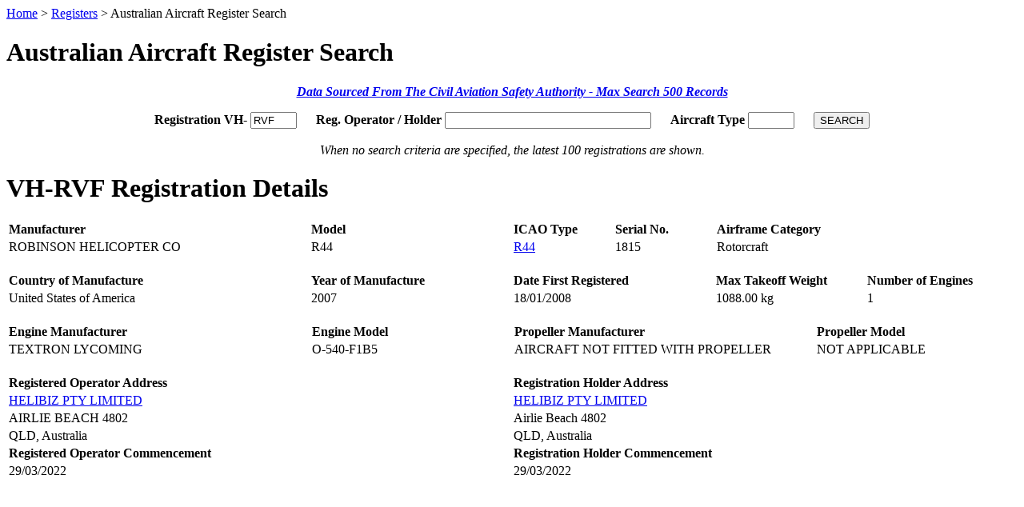

--- FILE ---
content_type: text/html; charset=UTF-8
request_url: https://www.16right.com/registers/aus?Mark=RVF
body_size: 1240
content:
<!DOCTYPE html>
<html>
<head>
	<title>16Right - Australian Aircraft Register Search</title>
	<link rel="stylesheet" type="text/css" href="/includes/main.css">
	<link rel="shortcut icon" href="/favicon.ico">
	<meta http-equiv="Content-Type" content="text/html;charset=ISO-8859-1">
	<script>var active='registers';</script>
</head>
<body>
<div id="page">
	<div id="header"></div><script src="/includes/header.js"></script>
	<div id="content">
		<div class="pagePath"><a href="/">Home</a> > <a href="/registers">Registers</a> > Australian Aircraft Register Search</div>
		<h1>Australian Aircraft Register Search</h1>
		<p align="center"><a href="https://www.casa.gov.au/standard-page/data-files" target="_blank"><b><i>Data Sourced From The Civil Aviation Safety Authority - Max Search 500 Records</i></b></a></p>

				<form method="get" action="aus">
			<p align="center">
				<b>Registration VH-</b> <input name="Mark" type="Text" value="RVF" maxlength="3" autocomplete="off" autocorrect="off" style="margin-right:20px; width:50px; text-transform: uppercase;"> <b>Reg. Operator / Holder</b> <input name="Rhname" type="Text" value="" maxlength="40" autocomplete="off" style="margin-right:20px; width:250px;"> <b>Aircraft Type</b> <input name="Type" type="Text" value="" maxlength="10" autocomplete="off" autocorrect="off" style="margin-right:20px; width:50px; text-transform: uppercase;"> <input type="Submit" name="submit" value="SEARCH"><br><br>
				<i>When no search criteria are specified, the latest 100 registrations are shown.</i>
			</p>
		</form>
				<h1 style="margin-top: 20px;">VH-RVF Registration Details</h1>
		<table class='data' width="100%">
			<tr align="left" valign="middle">
				<th width="30%">Manufacturer</th>
				<th width="20%">Model</th>
				<th width="10%">ICAO Type</th>
				<th width="10%">Serial No.</th>
				<th width="30%">Airframe Category</th>
			</tr>
			<tr align="left" valign="middle">
				<td>ROBINSON HELICOPTER CO</td>
				<td>R44</td>
				<td><a href="aus?Type=R44" target="_self">R44</a></td>
				<td>1815</td>
				<td>Rotorcraft</td>
			</tr>
		</table>
		<br>
		<table class='data' width="100%">
			<tr align="left" valign="middle">
				<th width="30%">Country of Manufacture</th>
				<th width="20%">Year of Manufacture</th>
				<th width="20%">Date First Registered</th>
				<th width="15%">Max Takeoff Weight</th>
				<th width="15%">Number of Engines</th>
			</tr>
			<tr align="left" valign="middle">
				<td>United States of America</td>
				<td>2007</td>
				<td>18/01/2008</td>
				<td>1088.00 kg</td>
				<td>1</td>
			</tr>
		</table>
		<br>
		<table class='data' width="100%">
			<tr align="left" valign="middle">
				<th width="30%">Engine Manufacturer</th>
				<th width="20%">Engine Model</th>
				<th width="30%">Propeller Manufacturer</th>
				<th width="20%">Propeller Model</th>
			</tr>
			<tr align="left" valign="middle">
				<td>TEXTRON LYCOMING</td>
				<td>O-540-F1B5</td>
				<td>AIRCRAFT NOT FITTED WITH PROPELLER</td>
				<td>NOT APPLICABLE</td>
			</tr>
		</table>
		<br>
		<table class='data' width="100%">
			<tr align="left" valign="middle"=>
				<th width="50%">Registered Operator Address</th>
				<th width="50%">Registration Holder Address</th>
			</tr>
			<tr align="left" valign="middle">
				<td><a href="aus?Rhname=HELIBIZ PTY LIMITED" target="_self">HELIBIZ PTY LIMITED</a></td>
				<td><a href="aus?Rhname=HELIBIZ PTY LIMITED" target="_self">HELIBIZ PTY LIMITED</a></td>
			</tr>
			<tr align="left" valign="middle">
				<td>AIRLIE BEACH 4802</td>
				<td>Airlie Beach 4802</td>
			</tr>
			<tr align="left" valign="middle">
				<td>QLD, Australia</td>
				<td>QLD, Australia</td>
			</tr>
			<tr align="left" valign="middle">
				<th width="15%">Registered Operator Commencement</th>
				<th width="15%">Registration Holder Commencement</th>
			</tr>
			<tr align="left" valign="middle">
				<td>29/03/2022</td>
				<td>29/03/2022</td>
			</tr>
		</table>
			</div>
	<div id="footer"></div><script src="/includes/footer.js"></script>
</div>
</body>
</html>
